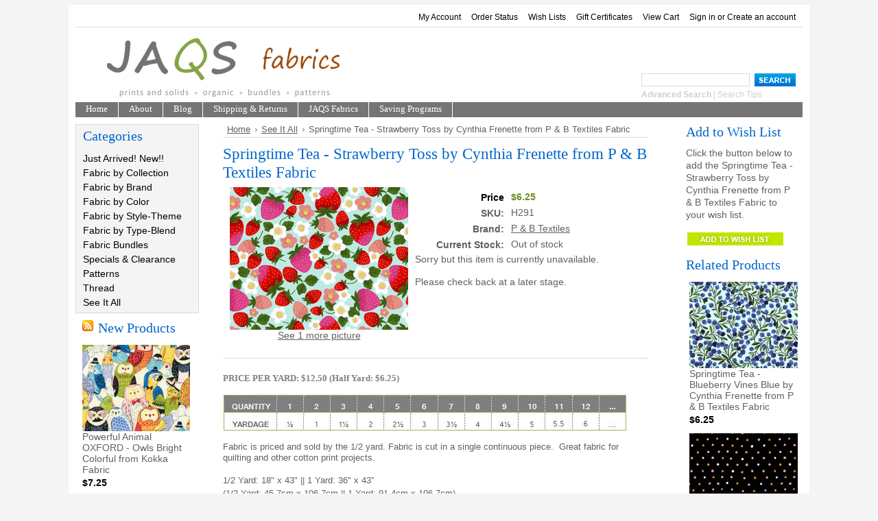

--- FILE ---
content_type: text/html; charset=UTF-8
request_url: https://jaqsfabrics.com/springtime-tea-strawberry-toss-by-cynthia-frenette-from-p-b-textiles-fabric/
body_size: 8614
content:
<!DOCTYPE html PUBLIC "-//W3C//DTD XHTML 1.0 Transitional//EN" "http://www.w3.org/TR/xhtml1/DTD/xhtml1-transitional.dtd">
<html xml:lang="en" lang="en" xmlns="http://www.w3.org/1999/xhtml" xmlns:og="http://opengraphprotocol.org/schema/">
<head>
	

	<title>Springtime Tea - Strawberry Toss by Cynthia Frenette from P & B Textiles Fabric - JAQS Fabrics</title>

	<meta http-equiv="Content-Type" content="text/html; charset=UTF-8" />
	<meta name="description" content="tree, forest, bike" />
	<meta name="keywords" content="tree, forest, bike" />
	<meta property="og:type" content="product" />
<meta property="og:title" content="Springtime Tea - Strawberry Toss by Cynthia Frenette from P &amp; B Textiles Fabric" />
<meta property="og:description" content="tree, forest, bike" />
<meta property="og:image" content="https://cdn2.bigcommerce.com/server1800/2f0e6/products/17607/images/57931/H291-1__30921.1715024902.260.208.jpg?c=2" />
<meta property="og:site_name" content="JAQS Fabrics" />
<meta property="og:url" content="https://jaqsfabrics.com/springtime-tea-strawberry-toss-by-cynthia-frenette-from-p-b-textiles-fabric/" />
<meta property="pinterest:richpins" content="enabled" />
	<link rel='canonical' href='https://jaqsfabrics.com/springtime-tea-strawberry-toss-by-cynthia-frenette-from-p-b-textiles-fabric/' />
	
	
	
	<meta http-equiv="Content-Script-Type" content="text/javascript" />
	<meta http-equiv="Content-Style-Type" content="text/css" />
	
	<link rel="shortcut icon" href="https://cdn2.bigcommerce.com/server1800/2f0e6/product_images/favicon%20%284%29.ico" />

	<!-- begin: js page tag -->
	<script language="javascript" type="text/javascript">//<![CDATA[
		(function(){
			// this happens before external dependencies (and dom ready) to reduce page flicker
			var node, i;
			for (i = window.document.childNodes.length; i--;) {
				node = window.document.childNodes[i];
				if (node.nodeName == 'HTML') {
					node.className += ' javascript';
				}
			}
		})();
	//]]></script>
	<!-- end: js page tag -->

	<link href="https://cdn9.bigcommerce.com/r-50b4fa8997ce43839fb9457331bc39687cd8345a/themes/__master/Styles/styles.css" type="text/css" rel="stylesheet" /><link href="https://jaqsfabrics.com/templates/__custom/Styles/styles.css?t=1736118376" media="all" type="text/css" rel="stylesheet" />
<link href="https://cdn9.bigcommerce.com/r-f7d6223ff74b9b0d86d6920aec759f36aac4868f/themes/ArtFraming/Styles/iselector.css" media="all" type="text/css" rel="stylesheet" />
<link href="https://cdn9.bigcommerce.com/r-50b4fa8997ce43839fb9457331bc39687cd8345a/themes/__master/Styles/flexslider.css" media="all" type="text/css" rel="stylesheet" />
<link href="https://jaqsfabrics.com/templates/__custom/Styles/slide-show.css?t=1736118376" media="all" type="text/css" rel="stylesheet" />
<link href="https://jaqsfabrics.com/templates/__custom/Styles/styles-slide-show.css?t=1736118376" media="all" type="text/css" rel="stylesheet" />
<link href="https://cdn9.bigcommerce.com/r-50b4fa8997ce43839fb9457331bc39687cd8345a/themes/__master/Styles/social.css" media="all" type="text/css" rel="stylesheet" />
<link href="https://jaqsfabrics.com/templates/__custom/Styles/white.css?t=1736118376" media="all" type="text/css" rel="stylesheet" />
<!--[if IE]><link href="https://cdn9.bigcommerce.com/r-f7d6223ff74b9b0d86d6920aec759f36aac4868f/themes/ArtFraming/Styles/ie.css" media="all" type="text/css" rel="stylesheet" /><![endif]-->
<link href="https://cdn9.bigcommerce.com/r-52f27489b18c4e6e4cb02f013a23e0346a8b361c/javascript/jquery/plugins/imodal/imodal.css" type="text/css" rel="stylesheet" /><link type="text/css" rel="stylesheet" href="https://cdn9.bigcommerce.com/r-52f27489b18c4e6e4cb02f013a23e0346a8b361c/javascript/jquery/plugins/imodal/imodal.css" />
<link type="text/css" rel="preload" as="style" href="https://cdn9.bigcommerce.com/r-50b4fa8997ce43839fb9457331bc39687cd8345a/themes/__master/Styles/braintree.css" onload="this.rel='stylesheet'" />

	<!-- Tell the browsers about our RSS feeds -->
	<link rel="alternate" type="application/rss+xml" title="Latest News (RSS 2.0)" href="https://jaqsfabrics.com/rss.php?action=newblogs&amp;type=rss" />
<link rel="alternate" type="application/atom+xml" title="Latest News (Atom 0.3)" href="https://jaqsfabrics.com/rss.php?action=newblogs&amp;type=atom" />
<link rel="alternate" type="application/rss+xml" title="New Products (RSS 2.0)" href="https://jaqsfabrics.com/rss.php?type=rss" />
<link rel="alternate" type="application/atom+xml" title="New Products (Atom 0.3)" href="https://jaqsfabrics.com/rss.php?type=atom" />


	<!-- Include visitor tracking code (if any) -->
	<!-- Start Tracking Code for analytics_googleanalytics -->

<script type="text/javascript">

  var _gaq = _gaq || [];
  _gaq.push(['_setAccount', 'UA-9603860-8']);
  _gaq.push(['_trackPageview']);

  (function() {
    var ga = document.createElement('script'); ga.type = 'text/javascript'; ga.async = true;
    ga.src = ('https:' == document.location.protocol ? 'https://ssl' : 'http://www') + '.google-analytics.com/ga.js';
    var s = document.getElementsByTagName('script')[0]; s.parentNode.insertBefore(ga, s);
  })();

</script>

<!-- End Tracking Code for analytics_googleanalytics -->



	

	

	<script type="text/javascript" src="https://cdn9.bigcommerce.com/r-52f27489b18c4e6e4cb02f013a23e0346a8b361c/javascript/jquery/1.7.2/jquery.min.js"></script>
	<script type="text/javascript" src="https://cdn10.bigcommerce.com/r-52f27489b18c4e6e4cb02f013a23e0346a8b361c/javascript/menudrop.js?"></script>
	<script type="text/javascript" src="https://cdn10.bigcommerce.com/r-52f27489b18c4e6e4cb02f013a23e0346a8b361c/javascript/common.js?"></script>
	<script type="text/javascript" src="https://cdn10.bigcommerce.com/r-52f27489b18c4e6e4cb02f013a23e0346a8b361c/javascript/iselector.js?"></script>
    <script src="https://cdn10.bigcommerce.com/r-52f27489b18c4e6e4cb02f013a23e0346a8b361c/javascript/viewport.js?"></script>

	<script type="text/javascript">
	//<![CDATA[
	config.ShopPath = 'https://jaqsfabrics.com';
	config.AppPath = ''; // BIG-8939: Deprecated, do not use.
	config.FastCart = 1;
	var ThumbImageWidth = 168;
	var ThumbImageHeight = 126;
	//]]>
	</script>
	
<script type="text/javascript" src="https://cdn9.bigcommerce.com/r-52f27489b18c4e6e4cb02f013a23e0346a8b361c/javascript/jquery/plugins/imodal/imodal.js"></script><script type="text/javascript">
(function () {
    var xmlHttp = new XMLHttpRequest();

    xmlHttp.open('POST', 'https://bes.gcp.data.bigcommerce.com/nobot');
    xmlHttp.setRequestHeader('Content-Type', 'application/json');
    xmlHttp.send('{"store_id":"166523","timezone_offset":"-7","timestamp":"2026-01-22T09:29:17.98180600Z","visit_id":"77a2fb92-5999-48cf-b022-01b830c3e23b","channel_id":1}');
})();
</script>
<script src="https://www.google.com/recaptcha/api.js" async defer></script>
<script type="text/javascript" src="https://cdn9.bigcommerce.com/r-52f27489b18c4e6e4cb02f013a23e0346a8b361c/javascript/jquery/plugins/jquery.form.js"></script>
<script type="text/javascript" src="https://cdn9.bigcommerce.com/r-52f27489b18c4e6e4cb02f013a23e0346a8b361c/javascript/jquery/plugins/imodal/imodal.js"></script>
<script type="text/javascript" src="https://checkout-sdk.bigcommerce.com/v1/loader.js" defer></script>
<script type="text/javascript">
var BCData = {};
</script>

	<script type="text/javascript" src="https://cdn9.bigcommerce.com/r-52f27489b18c4e6e4cb02f013a23e0346a8b361c/javascript/quicksearch.js"></script>
	
</head>

<body>
    <script type="text/javascript" src="/javascript/jquery/plugins/validate/jquery.validate.js?"></script>
    <script type="text/javascript" src="/javascript/product.functions.js?"></script>
    <script type="text/javascript" src="/javascript/product.js?"></script>
    <div id="Container">
    		<div id="AjaxLoading"><img src="https://cdn10.bigcommerce.com/r-f7d6223ff74b9b0d86d6920aec759f36aac4868f/themes/ArtFraming/images/ajax-loader.gif" alt="" />&nbsp; Loading... Please wait...</div>
		

				
		
		<div id="TopMenu">
			<ul style="display:">
				<li style="display:none" class="HeaderLiveChat">
					
				</li>
				<li style="display:" class="First"><a href="https://jaqsfabrics.com/account.php">My Account</a></li>
				<li style="display:"><a href="https://jaqsfabrics.com/orderstatus.php">Order Status</a></li>
				<li style="display:"><a href="https://jaqsfabrics.com/wishlist.php">Wish Lists</a></li>
				<li><a href="https://jaqsfabrics.com/giftcertificates.php">Gift Certificates</a></li>
				<li style="display:" class="CartLink"><a href="https://jaqsfabrics.com/cart.php">View Cart <span></span></a></li>
				<li style="display:">
					<div>
						<a href='https://jaqsfabrics.com/login.php' onclick=''>Sign in</a> or <a href='https://jaqsfabrics.com/login.php?action=create_account' onclick=''>Create an account</a>
					</div>
				</li>
			</ul>
			<br class="Clear" />
		</div>

		<div id="Outer">
			<div id="Header">
				<div id="Logo">
					<a href="https://jaqsfabrics.com/"><img src="/product_images/jaqsHeader_plain.png" border="0" id="LogoImage" alt="JAQS Fabrics" /></a>

				</div>
							<div id="SearchForm">
				<form action="https://jaqsfabrics.com/search.php" method="get" onsubmit="return check_small_search_form()">
					<label for="search_query">Search</label>
					<input type="text" name="search_query" id="search_query" class="Textbox" value="" />
					<input type="image" src="https://cdn10.bigcommerce.com/r-f7d6223ff74b9b0d86d6920aec759f36aac4868f/themes/ArtFraming/images/white/Search.gif" class="Button" />
				</form>
				<p>
					<a href="https://jaqsfabrics.com/search.php?mode=advanced"><strong>Advanced Search</strong></a> |
					<a href="https://jaqsfabrics.com/search.php?action=Tips">Search Tips</a>
				</p>
			</div>

			<script type="text/javascript">
				var QuickSearchAlignment = 'left';
				var QuickSearchWidth = '232px';
				lang.EmptySmallSearch = "You forgot to enter some search keywords.";
			</script>

				<br class="Clear" />
			</div>
			<div id="Menu">
		<ul>
			<li class="First "><a href="https://jaqsfabrics.com/"><span>Home</span></a></li>
				<li class=" ">
		<a href="https://jaqsfabrics.com/about/"><span>About</span></a>
		
	</li>	<li class=" ">
		<a href="https://jaqsfabrics.com/blog/"><span>Blog</span></a>
		
	</li>	<li class=" ">
		<a href="https://jaqsfabrics.com/shipping-returns/"><span>Shipping &amp; Returns</span></a>
		
	</li>	<li class=" ">
		<a href="https://jaqsfabrics.com/jaqs-fabrics/"><span>JAQS Fabrics</span></a>
		
	</li>	<li class=" ">
		<a href="https://jaqsfabrics.com/saving-programs/"><span>Saving Programs</span></a>
		
	</li>
		</ul>
	</div>


    <div id="Wrapper">
        
        <div class="Left" id="LayoutColumn1">
            				<div class="Block CategoryList Moveable Panel" id="SideCategoryList">
					<h2>Categories</h2>
					<div class="BlockContent">
						<div class="SideCategoryListClassic">
							<ul class="category-list">	<li class=""><a href="https://jaqsfabrics.com/just-arrived-new/">Just Arrived!  New!!</a>
	
	</li>	<li class=""><a href="https://jaqsfabrics.com/fabric-by-collection/">Fabric by Collection</a>
	
	</li>	<li class=""><a href="https://jaqsfabrics.com/fabric-by-brand/">Fabric by Brand</a>
	
	</li>	<li class=""><a href="https://jaqsfabrics.com/fabric-by-color/">Fabric by Color</a>
	
	</li>	<li class=""><a href="https://jaqsfabrics.com/fabric-by-style-theme/">Fabric by Style-Theme</a>
	
	</li>	<li class=""><a href="https://jaqsfabrics.com/fabric-by-type/">Fabric by Type-Blend</a>
	
	</li>	<li class=""><a href="https://jaqsfabrics.com/fabric-bundles/">Fabric Bundles</a>
	
	</li>	<li class=""><a href="https://jaqsfabrics.com/specials-clearance/">Specials &amp; Clearance</a>
	
	</li>	<li class=""><a href="https://jaqsfabrics.com/patterns/">Patterns</a>
	
	</li>	<li class=""><a href="https://jaqsfabrics.com/thread/">Thread</a>
	
	</li>	<li class=""><a href="https://jaqsfabrics.com/see-it-all/">See It All</a>
	
	</li></ul>
							<div class="afterSideCategoryList"></div>
						</div>
					</div>
				</div>

            				<div class="Block NewProducts Moveable Panel" id="SideNewProducts" style="display:">
					<h2><span class="FeedLink FloatRight">
	<a href="https://jaqsfabrics.com/rss.php?type=rss">
		<img src="https://cdn10.bigcommerce.com/r-f7d6223ff74b9b0d86d6920aec759f36aac4868f/themes/ArtFraming/images/RSS.gif" title="New Products RSS Feed" alt="RSS" />
	</a>
</span> New Products</h2>
					<div class="BlockContent">
						<ul class="ProductList">
														<li class="Odd">
								<div class="ProductImage">
									<a href="https://jaqsfabrics.com/powerful-animal-oxford-owls-bright-colorful-from-kokka-fabric/"><img src="https://cdn2.bigcommerce.com/server1800/2f0e6/products/19984/images/62550/K691-3__27994.1765342580.168.126.jpg?c=2" alt="Powerful Animal OXFORD - Owls Bright Colorful from Kokka Fabric" /></a>
								</div>
								<div class="ProductDetails">
									<strong><a href="https://jaqsfabrics.com/powerful-animal-oxford-owls-bright-colorful-from-kokka-fabric/">Powerful Animal OXFORD - Owls Bright Colorful from Kokka Fabric</a></strong>
								</div>
								<div class="ProductPriceRating">
									<em>$7.25</em>
									<span class="Rating Rating0"><img src="https://cdn10.bigcommerce.com/r-f7d6223ff74b9b0d86d6920aec759f36aac4868f/themes/ArtFraming/images/IcoRating0.gif" alt="" style="display: none" /></span>
								</div>
								<div class="ProductActionAdd" style="display:;">
									<strong><a href="https://jaqsfabrics.com/cart.php?action=add&product_id=19984">Add To Cart</a></strong>
								</div>
							</li>							<li class="Even">
								<div class="ProductImage">
									<a href="https://jaqsfabrics.com/chibi-petit-oxford-french-bulldog-tan-from-kokka-fabric/"><img src="https://cdn2.bigcommerce.com/server1800/2f0e6/products/19983/images/62548/K690-1__35701.1765342570.168.126.jpg?c=2" alt="Chibi Petit OXFORD - French Bulldog Tan from Kokka Fabric" /></a>
								</div>
								<div class="ProductDetails">
									<strong><a href="https://jaqsfabrics.com/chibi-petit-oxford-french-bulldog-tan-from-kokka-fabric/">Chibi Petit OXFORD - French Bulldog Tan from Kokka Fabric</a></strong>
								</div>
								<div class="ProductPriceRating">
									<em>$7.25</em>
									<span class="Rating Rating0"><img src="https://cdn10.bigcommerce.com/r-f7d6223ff74b9b0d86d6920aec759f36aac4868f/themes/ArtFraming/images/IcoRating0.gif" alt="" style="display: none" /></span>
								</div>
								<div class="ProductActionAdd" style="display:;">
									<strong><a href="https://jaqsfabrics.com/cart.php?action=add&product_id=19983">Add To Cart</a></strong>
								</div>
							</li>							<li class="Odd">
								<div class="ProductImage">
									<a href="https://jaqsfabrics.com/chibi-petit-oxford-rabbit-cupcake-dark-from-kokka-fabric/"><img src="https://cdn2.bigcommerce.com/server1800/2f0e6/products/19982/images/62546/K689-2__16817.1765342528.168.126.jpg?c=2" alt="Chibi Petit OXFORD - Rabbit Cupcake Dark from Kokka Fabric" /></a>
								</div>
								<div class="ProductDetails">
									<strong><a href="https://jaqsfabrics.com/chibi-petit-oxford-rabbit-cupcake-dark-from-kokka-fabric/">Chibi Petit OXFORD - Rabbit Cupcake Dark from Kokka Fabric</a></strong>
								</div>
								<div class="ProductPriceRating">
									<em>$7.25</em>
									<span class="Rating Rating0"><img src="https://cdn10.bigcommerce.com/r-f7d6223ff74b9b0d86d6920aec759f36aac4868f/themes/ArtFraming/images/IcoRating0.gif" alt="" style="display: none" /></span>
								</div>
								<div class="ProductActionAdd" style="display:;">
									<strong><a href="https://jaqsfabrics.com/cart.php?action=add&product_id=19982">Add To Cart</a></strong>
								</div>
							</li>							<li class="Even">
								<div class="ProductImage">
									<a href="https://jaqsfabrics.com/wa-monogatari-dobby-cats-sushi-blue-from-cosmo-fabric/"><img src="https://cdn2.bigcommerce.com/server1800/2f0e6/products/19981/images/62544/K688-1__26591.1765335436.168.126.jpg?c=2" alt="Wa Monogatari DOBBY - Cats Sushi Blue from Cosmo Fabric" /></a>
								</div>
								<div class="ProductDetails">
									<strong><a href="https://jaqsfabrics.com/wa-monogatari-dobby-cats-sushi-blue-from-cosmo-fabric/">Wa Monogatari DOBBY - Cats Sushi Blue from Cosmo Fabric</a></strong>
								</div>
								<div class="ProductPriceRating">
									<em>$7.50</em>
									<span class="Rating Rating0"><img src="https://cdn10.bigcommerce.com/r-f7d6223ff74b9b0d86d6920aec759f36aac4868f/themes/ArtFraming/images/IcoRating0.gif" alt="" style="display: none" /></span>
								</div>
								<div class="ProductActionAdd" style="display:;">
									<strong><a href="https://jaqsfabrics.com/cart.php?action=add&product_id=19981">Add To Cart</a></strong>
								</div>
							</li>							<li class="Odd">
								<div class="ProductImage">
									<a href="https://jaqsfabrics.com/arboretum-elysian-geese-forest-by-sanderson-from-freespirit-fabrics/"><img src="https://cdn2.bigcommerce.com/server1800/2f0e6/products/19980/images/62542/K687-1__57444.1765335440.168.126.jpg?c=2" alt="Arboretum - Elysian Geese Forest by Sanderson from FreeSpirit Fabrics" /></a>
								</div>
								<div class="ProductDetails">
									<strong><a href="https://jaqsfabrics.com/arboretum-elysian-geese-forest-by-sanderson-from-freespirit-fabrics/">Arboretum - Elysian Geese Forest by Sanderson from FreeSpirit Fabrics</a></strong>
								</div>
								<div class="ProductPriceRating">
									<em>$6.50</em>
									<span class="Rating Rating0"><img src="https://cdn10.bigcommerce.com/r-f7d6223ff74b9b0d86d6920aec759f36aac4868f/themes/ArtFraming/images/IcoRating0.gif" alt="" style="display: none" /></span>
								</div>
								<div class="ProductActionAdd" style="display:;">
									<strong><a href="https://jaqsfabrics.com/cart.php?action=add&product_id=19980">Add To Cart</a></strong>
								</div>
							</li>
						</ul>
					</div>
				</div>
                                

                <div class="Block NewsletterSubscription Moveable Panel" id="SideNewsletterBox">
                    
                    <h2>
                        Our Newsletter
                    </h2>
                    

                    <div class="BlockContent">
                        <form action="https://jaqsfabrics.com/subscribe.php" method="post" id="subscribe_form" name="subscribe_form">
                            <input type="hidden" name="action" value="subscribe" />
                            <label for="nl_first_name">Your First Name:</label>
                            <input type="text" class="Textbox" id="nl_first_name" name="nl_first_name" />
                            <label for="nl_email">Your Email Address:</label>
                            <input type="text" class="Textbox" id="nl_email" name="nl_email" /><br />
                            
                                <input type="image" src="https://cdn10.bigcommerce.com/r-f7d6223ff74b9b0d86d6920aec759f36aac4868f/themes/ArtFraming/images/white/NewsletterSubscribe.gif" value="Subscribe" class="Button" />
                            
                        </form>
                    </div>
                </div>
                <script type="text/javascript">
// <!--
	$('#subscribe_form').submit(function() {
		if($('#nl_first_name').val() == '') {
			alert('You forgot to type in your first name.');
			$('#nl_first_name').focus();
			return false;
		}

		if($('#nl_email').val() == '') {
			alert('You forgot to type in your email address.');
			$('#nl_email').focus();
			return false;
		}

		if($('#nl_email').val().indexOf('@') == -1 || $('#nl_email').val().indexOf('.') == -1) {
			alert('Please enter a valid email address, such as john@example.com.');
			$('#nl_email').focus();
			$('#nl_email').select();
			return false;
		}

		// Set the action of the form to stop spammers
		$('#subscribe_form').append("<input type=\"hidden\" name=\"check\" value=\"1\" \/>");
		return true;

	});
// -->
</script>

<div class="BlockContent">
   
    <a href="https://www.facebook.com/profile.php?id=61554114281970" target="_blank"> <img src="https://www.jaqsfabrics.com/product_images/uploaded_images/a-facebook-icon-75.jpg" height="40" width="40"/></a>
    

</div>


            <div class="Block Moveable Panel" id="SideLiveChatServices" style="display:none;"></div>
        </div>
        <div class="Content" id="LayoutColumn2">
            <div class="Block Moveable Panel Breadcrumb" id="ProductBreadcrumb" >
	<ul>
	<li><a href="https://jaqsfabrics.com">Home</a></li><li><a href="https://jaqsfabrics.com/see-it-all/">See It All</a></li><li>Springtime Tea - Strawberry Toss by Cynthia Frenette from P &amp; B Textiles Fabric</li>
</ul>

</div>

            <link rel="stylesheet" type="text/css" href="/javascript/jquery/themes/cupertino/ui.all.css?" />
<link rel="stylesheet" type="text/css" media="screen" href="https://cdn9.bigcommerce.com/r-50b4fa8997ce43839fb9457331bc39687cd8345a/themes/__master/Styles/product.attributes.css?" />
<script type="text/javascript" src="https://cdn9.bigcommerce.com/r-52f27489b18c4e6e4cb02f013a23e0346a8b361c/javascript/jquery/plugins/jqueryui/1.8.18/jquery-ui.min.js"></script>
<script type="text/javascript" src="/javascript/jquery/plugins/jquery.form.js?"></script>
<script type="text/javascript" src="/javascript/product.attributes.js?"></script>
<script type="text/javascript" src="/javascript/jquery/plugins/jCarousel/jCarousel.js?"></script>


<script type="text/javascript">//<![CDATA[
var ThumbURLs = new Array();
var ProductImageDescriptions = new Array();
var CurrentProdThumbImage = 0;
var ShowVariationThumb =false;
var ProductThumbWidth = 260;
var ProductThumbHeight =  208;
var ProductMaxZoomWidth = 1000;
var ProductMaxZoomHeight =  800;
var ProductTinyWidth = 80;
var ProductTinyHeight =  64;




var ShowImageZoomer = 0;
//]]></script>

<div class="Block Moveable Panel PrimaryProductDetails" id="ProductDetails">
    <div class="BlockContent">
        
        
            <h2>Springtime Tea - Strawberry Toss by Cynthia Frenette from P &amp; B Textiles Fabric</h2>
        

        <div class="ProductThumb" style="">
            <script type="text/javascript"
 src="https://cdn10.bigcommerce.com/r-52f27489b18c4e6e4cb02f013a23e0346a8b361c/javascript/jquery/plugins/fancybox/fancybox.js?"></script>

<link rel="stylesheet" type="text/css"
 href="https://cdn10.bigcommerce.com/r-52f27489b18c4e6e4cb02f013a23e0346a8b361c/javascript/jquery/plugins/fancybox/fancybox.css"
 media="screen" />

<div id="LightBoxImages" style="display: none;"><!--  -->
<a class="iframe"
 href="https://jaqsfabrics.com/productimage.php?product_id=17607"></a>
</div>

<script type="text/javascript">
	//<![CDATA[
	var originalImages = '';
	function showProductImageLightBox(TargetedImage) {
		var currentImage=0;
		if(TargetedImage) {
			currentImage = TargetedImage;
		} else if(CurrentProdThumbImage!='undefined'){
			currentImage = CurrentProdThumbImage;
		}
		if(ShowVariationThumb) {
			var url = "https://jaqsfabrics.com/productimage.php?product_id=17607&image_rule_id=" + encodeURIComponent(ShowVariationThumb);
		} else {
			var url = "https://jaqsfabrics.com/productimage.php?product_id=17607&current_image="+currentImage;
		}
		$('#LightBoxImages a').attr("href", url);

		initProductLightBox();

		$('#LightBoxImages a').trigger('click');
	}

	function initProductLightBox() {

		var w = $(window).width();
		var h = $(window).height();

		// tiny image box width plus 3 px margin, times the number of tiny images, plus the arrows width
		var carouselWidth = (84 + 3) * Math.min(10, 1) + 70;

		//the width of the prev and next link
		var navLinkWidth = 250;

		var requiredNavWidth = Math.max(carouselWidth, navLinkWidth);

		// calculate the width of the widest image after resized to fit the screen.
		// 200 is the space betewn the window frame and the light box frame.
		var wr = Math.min(w-200, 1000) / 1000;
		var hr = Math.min(h-200, 800) / 800;

		var r = Math.min(wr, hr);

		var imgResizedWidth = Math.round(r * 1000);
		var imgResizedHeight = Math.round(r * 800);

		//calculate the width required for lightbox window
		var horizontalPadding = 100;
		var width = Math.min(w-100, Math.max(requiredNavWidth, imgResizedWidth+ horizontalPadding));
		var height = h-100;

		$('#LightBoxImages a').fancybox({
			'frameWidth'	: width,
			'frameHeight'	: height,
			callbackOnStart : function(){
   $('.zoomPad').css('z-index',0);
           },
           callbackOnClose : function(){
               $('.zoomPad').css('z-index',90);
           }
		});
	}

	$(document).ready(function() { originalImages = $('#LightBoxImages').html(); });
	//]]>
</script>

            <div class="ProductThumbImage" style="width:260px; height:208px;">
	<a rel="prodImage" style="margin:auto;" href="https://cdn2.bigcommerce.com/server1800/2f0e6/products/17607/images/57931/H291-1__30921.1715024902.1000.800.jpg?c=2" onclick="showProductImageLightBox(); return false; return false;">
		<img itemprop="image" src="https://cdn2.bigcommerce.com/server1800/2f0e6/products/17607/images/57931/H291-1__30921.1715024902.260.208.jpg?c=2" alt="Image 1" title="Image 1" />
	</a>
</div>


            <div class="ImageCarouselBox" style="margin:0 auto; display:none;">
                <a id="ImageScrollPrev" class="prev" href="#"><img src="https://cdn10.bigcommerce.com/r-f7d6223ff74b9b0d86d6920aec759f36aac4868f/themes/ArtFraming/images/LeftArrow.png" alt="" width="20" height="20" /></a>

                <div class="ProductTinyImageList">
                    <ul>
                        
                    </ul>
                </div>

                <a id="ImageScrollNext" class="next" href="#"><img src="https://cdn10.bigcommerce.com/r-f7d6223ff74b9b0d86d6920aec759f36aac4868f/themes/ArtFraming/images/RightArrow.png" alt="" width="20" height="20" /></a>
            </div>
            <div style="" class="SeeMorePicturesLink">
                <a href="#" onclick="showProductImageLightBox(); return false; return false;" class="ViewLarger">See 1 more picture</a>
            </div>
            
        </div>
        <div class="ProductMain">
            
            <div class="ProductDetailsGrid">
                <div class="DetailRow RetailPrice" style="display: none">
                    <div class="Label">Reg. Price:</div>
                    <div class="Value" style="color: #000000">
                         
                                                  </div>
                </div>

                <div class="DetailRow PriceRow" style="">
                    <div class="Label" style="color: #000000">Price</div>
                    <div class="Value" style="color: #6B8E23">
                        <em class="ProductPrice VariationProductPrice" style="color: #6B8E23">$6.25</em>
                        <div  style="font-weight: lighter; color: #000000; font-style: italic;"> </div>
                    </div>
                </div>

                <div class="DetailRow ProductSKU" style="display: ">
                    <div class="Label">SKU:</div>
                    <div class="Value">
                        <span class="VariationProductSKU">
                            H291
                        </span>
                    </div>
                </div>

                <div class="DetailRow" style="display: none">
                    <div class="Label">Vendor:</div>
                    <div class="Value">
                        
                    </div>
                </div>

                <div class="DetailRow" style="display: ">
                    <div class="Label">Brand:</div>
                    <div class="Value">
                        <a href="https://jaqsfabrics.com/brands/P-%26-B-Textiles.html">P &amp; B Textiles</a>
                    </div>
                </div>

                <div class="DetailRow" style="display: none">
                    <div class="Label">Condition:</div>
                    <div class="Value">
                        
                    </div>
                </div>

                <div class="DetailRow" style="display: none">
                    <div class="Label">Weight:</div>
                    <div class="Value">
                        <span class="VariationProductWeight">
                            
                        </span>
                    </div>
                </div>

                <div class="DetailRow" style="display: none">
                    <div class="Label">Rating:</div>
                    <div class="Value">
                        <img width="64" height="12" src="https://cdn10.bigcommerce.com/r-f7d6223ff74b9b0d86d6920aec759f36aac4868f/themes/ArtFraming/images/IcoRating0.gif" alt="" />
                        <span style="display:none">(
                            <a href="#reviews" onclick="">
                                
                            </a>
                        )</span>
                    </div>
                </div>

                <div class="DetailRow" style="display: none">
                    <div class="Label">Availability:</div>
                    <div class="Value">
                        
                    </div>
                </div>

                <div class="DetailRow" style="display: none">
                    <div class="Label">Shipping:</div>
                    <div class="Value">
                        
                    </div>
                </div>

                <div class="DetailRow" style="display:none;">
                    <div class="Label">Minimum Purchase:</div>
                    <div class="Value">
                         unit(s)
                    </div>
                </div>

                <div class="DetailRow" style="display:none;">
                    <div class="Label">Maximum Purchase:</div>
                    <div class="Value">
                         unit(s)
                    </div>
                </div>

                <div class="DetailRow InventoryLevel" style="">
                    <div class="Label">Current Stock:</div>
                    <div class="Value">
                        <span class="VariationProductInventory">
                            Out of stock
                        </span>
                    </div>
                </div>

                <div class="DetailRow" style="display: none">
                    <div class="Label">Gift Wrapping:</div>
                    <div class="Value">
                        
                    </div>
                </div>
            </div>
            <div class="productAddToCartRight">
<form method="post" action="https://jaqsfabrics.com/cart.php" onsubmit="return check_add_to_cart(this, false) "  enctype="multipart/form-data" id="productDetailsAddToCartForm">
	<input type="hidden" name="action" value="add" />
	<input type="hidden" name="product_id" value="17607" />
	<input type="hidden" name="variation_id" class="CartVariationId" value="" />
	<input type="hidden" name="currency_id" value="" />
	<div class="ProductDetailsGrid ProductAddToCart">
		
		<div class="ProductOptionList">
			
		</div>
		<div class="productAttributeList" style="display:none;"></div>
		
		<div class="DetailRow" style="display: none">
			<div class="Label QuantityInput" style="display: none">Quantity:</div>
			<div class="Value AddCartButton">
				<span class="FloatLeft" style="display: none;">
					
<select id="qty_" name="qty[]" class="Field45 quantityInput" 
style="">    
    <option selected="selected" value="1">1</option>
    <option  value="2">2</option>
    <option  value="3">3</option>
    <option  value="4">4</option>
    <option  value="5">5</option>
    <option  value="6">6</option>
    <option  value="7">7</option>
    <option  value="8">8</option>
    <option  value="9">9</option>
    <option  value="10">10</option>
    <option  value="11">11</option>
    <option  value="12">12</option>
    <option  value="13">13</option>
    <option  value="14">14</option>
    <option  value="15">15</option>
    <option  value="16">16</option>
    <option  value="17">17</option>
    <option  value="18">18</option>
    
</select> 

				</span>
				<div class="BulkDiscount">
					
						<input type="image" src="https://cdn10.bigcommerce.com/r-f7d6223ff74b9b0d86d6920aec759f36aac4868f/themes/ArtFraming/images/white/AddCartButton.gif" alt="" />
					
					<div class="BulkDiscountLink" style="display: none;">
						<a href="#" onclick="$.iModal({data: $('#ProductDetailsBulkDiscountThickBox').html(), width: 600}); return false;">
							Buy More, Save More
						</a>
					</div>
				</div>
			</div>
		</div>
	</div>
</form>

<div class="OutOfStockMessage">
	<div class="CurrentlySoldOut">
	<p>
		Sorry but this item is currently unavailable.
	</p>
	<p>
		Please check back at a later stage.
	</p>
</div>
</div>



<script language="javascript" type="text/javascript">//<![CDATA[
lang.OptionMessage = "";
lang.VariationSoldOutMessage = "The selected product combination is currently unavailable.";
lang.InvalidQuantity = "Please enter a valid product quantity.";
lang.EnterRequiredField = "Please enter the required field(s).";
lang.InvalidFileTypeJS = "The file type of the file you are trying to upload is not allowed for this field.";
var ShowAddToCartQtyBox = "1";
productMinQty=0;productMaxQty=Number.POSITIVE_INFINITY;
//]]></script>

</div>
 
            
            <br/>
            <br/>
            
        </div>

        

        <br class="Clear" />
        <div class="Clear AddThisButtonBox">
	<!-- AddThis Button BEGIN -->
	<div class="addthis_toolbox addthis_default_style " >
		<a class="addthis_button_facebook"></a><a class="addthis_button_email"></a><a class="addthis_button_print"></a>
	</div>
	<script type="text/javascript" async="async" src="//s7.addthis.com/js/300/addthis_widget.js#pubid=ra-4e94ed470ee51e32"></script>
	<!-- AddThis Button END -->
</div>

        <hr />
    </div>
</div>


            <div class="Block Moveable Panel ProductDescription" id="ProductDescription">
    <!--h3>Product Description</h3-->
    <div class="ProductDescriptionContainer">
        
            <p><span style="color: #333333; font-size: 10pt; font-family: verdana,geneva;"><span style="color: #808080;"><strong>PRICE PER YARD: $12.50 (Half Yard: $6.25)</strong></span><br /></span></p>
<p><span style="color: #333333; font-size: 10pt; font-family: verdana,geneva;"><img class="__mce_add_custom__" src="https://cdn2.bigcommerce.com/server1800/2f0e6/product_images/uploaded_images/yard.jpg" alt="" width="592" height="54" /></span></p>
<p><span style="font-size: small;">Fabric is priced and sold by the 1/2 yard. Fabric is cut in a single continuous piece. &nbsp;Great fabric for quilting and other cotton print projects.</span></p>
<div><span style="font-size: small;">1/2 Yard: 18" x 43" || 1 Yard: 36" x 43&rdquo;</span></div>
<div><span style="font-size: small;">(1/2 Yard: 45.7cm x 106.7cm || 1 Yard: 91.4cm x 106.7cm)</span></div>
<div><span style="font-size: small;"><em>*Width of fabric is approximate - typical range is about 41-44 inches</em></span></div>
<div><span style="font-size: small;">&nbsp;</span></div>
<div><span style="font-size: small;"><em>Fabric Content: 100% Cotton Print Fabric</em></span></div>
        
    </div>
    
    <hr style="" class="ProductSectionSeparator" />
</div>
   
            <div class="Block Moveable Panel" id="SimilarProductsByCustomerViews" style="display:none;"></div>
        </div>
        <div class="Right" id="LayoutColumn3">
            <div class="Block Moveable Panel" id="SideCurrencySelector" style="display:none;"></div>
            <div class="Block Moveable Panel AddToWishlist" id="SideProductAddToWishList" style="display:">
	<h2>Add to Wish List</h2>
	<div class="BlockContent">
		<form name="frmWishList" id="frmWishList" action="https://jaqsfabrics.com/wishlist.php" method="get">
			<input type="hidden" name="action" value="add" />
			<input type="hidden" name="product_id" value="17607" />
			<input type="hidden" name="variation_id" value="" class="WishListVariationId"/>
			<p>Click the button below to add the Springtime Tea - Strawberry Toss by Cynthia Frenette from P &amp; B Textiles Fabric to your wish list.</p>
			<p></p>
			<p><input type="image" src="https://cdn10.bigcommerce.com/r-f7d6223ff74b9b0d86d6920aec759f36aac4868f/themes/ArtFraming/images/white/WishlistButton.gif" alt="Add to Wish List" /></p>
		</form>
	</div>
</div>

            <div class="Block SideRelatedProducts Moveable Panel" style="display:" id="SideProductRelated">
	<h2>Related Products</h2>
	<div class="BlockContent">
		<ul class="ProductList">
			<li>
	<div class="ProductImage">
		<a href="https://jaqsfabrics.com/springtime-tea-blueberry-vines-blue-by-cynthia-frenette-from-p-b-textiles-fabric/"><img src="https://cdn2.bigcommerce.com/server1800/2f0e6/products/17604/images/57926/H288-1__88710.1715025030.168.126.jpg?c=2" alt="Springtime Tea - Blueberry Vines Blue by Cynthia Frenette from P &amp; B Textiles Fabric" /></a>
	</div>
	<div class="ProductDetails">
		<input type="hidden" name="ProductDetailsID" class="ProductDetailsID" value="17604" />
		<strong><a href="https://jaqsfabrics.com/springtime-tea-blueberry-vines-blue-by-cynthia-frenette-from-p-b-textiles-fabric/">Springtime Tea - Blueberry Vines Blue by Cynthia Frenette from P &amp; B Textiles Fabric</a></strong>
		<em>$6.25</em>
		<span class="Rating Rating0"><img src="https://cdn10.bigcommerce.com/r-f7d6223ff74b9b0d86d6920aec759f36aac4868f/themes/ArtFraming/images/IcoRating0.gif" alt="" style="display: none" /></span>
	</div>
</li><li>
	<div class="ProductImage">
		<a href="https://jaqsfabrics.com/springtime-tea-set-polka-dots-black-by-cynthia-frenette-from-p-b-textiles-fabric/"><img src="https://cdn2.bigcommerce.com/server1800/2f0e6/products/17605/images/57928/H289-1__87302.1715024985.168.126.jpg?c=2" alt="Springtime Tea - Set Polka Dots Black by Cynthia Frenette from P &amp; B Textiles Fabric" /></a>
	</div>
	<div class="ProductDetails">
		<input type="hidden" name="ProductDetailsID" class="ProductDetailsID" value="17605" />
		<strong><a href="https://jaqsfabrics.com/springtime-tea-set-polka-dots-black-by-cynthia-frenette-from-p-b-textiles-fabric/">Springtime Tea - Set Polka Dots Black by Cynthia Frenette from P &amp; B Textiles Fabric</a></strong>
		<em>$6.25</em>
		<span class="Rating Rating0"><img src="https://cdn10.bigcommerce.com/r-f7d6223ff74b9b0d86d6920aec759f36aac4868f/themes/ArtFraming/images/IcoRating0.gif" alt="" style="display: none" /></span>
	</div>
</li><li>
	<div class="ProductImage">
		<a href="https://jaqsfabrics.com/springtime-tea-set-polka-dots-white-by-cynthia-frenette-from-p-b-textiles-fabric/"><img src="https://cdn2.bigcommerce.com/server1800/2f0e6/products/17606/images/57929/H290-1__21988.1715024943.168.126.jpg?c=2" alt="Springtime Tea - Set Polka Dots White by Cynthia Frenette from P &amp; B Textiles Fabric" /></a>
	</div>
	<div class="ProductDetails">
		<input type="hidden" name="ProductDetailsID" class="ProductDetailsID" value="17606" />
		<strong><a href="https://jaqsfabrics.com/springtime-tea-set-polka-dots-white-by-cynthia-frenette-from-p-b-textiles-fabric/">Springtime Tea - Set Polka Dots White by Cynthia Frenette from P &amp; B Textiles Fabric</a></strong>
		<em>$6.25</em>
		<span class="Rating Rating0"><img src="https://cdn10.bigcommerce.com/r-f7d6223ff74b9b0d86d6920aec759f36aac4868f/themes/ArtFraming/images/IcoRating0.gif" alt="" style="display: none" /></span>
	</div>
</li><li>
	<div class="ProductImage">
		<a href="https://jaqsfabrics.com/springtime-tea-teacup-toss-yellow-by-cynthia-frenette-from-p-b-textiles-fabric/"><img src="https://cdn2.bigcommerce.com/server1800/2f0e6/products/17608/images/57933/H292-1__19585.1715024877.168.126.jpg?c=2" alt="Springtime Tea - Teacup Toss Yellow by Cynthia Frenette from P &amp; B Textiles Fabric" /></a>
	</div>
	<div class="ProductDetails">
		<input type="hidden" name="ProductDetailsID" class="ProductDetailsID" value="17608" />
		<strong><a href="https://jaqsfabrics.com/springtime-tea-teacup-toss-yellow-by-cynthia-frenette-from-p-b-textiles-fabric/">Springtime Tea - Teacup Toss Yellow by Cynthia Frenette from P &amp; B Textiles Fabric</a></strong>
		<em>$6.25</em>
		<span class="Rating Rating0"><img src="https://cdn10.bigcommerce.com/r-f7d6223ff74b9b0d86d6920aec759f36aac4868f/themes/ArtFraming/images/IcoRating0.gif" alt="" style="display: none" /></span>
	</div>
</li><li>
	<div class="ProductImage">
		<a href="https://jaqsfabrics.com/springtime-tea-packed-flowers-by-cynthia-frenette-from-p-b-textiles-fabric/"><img src="https://cdn2.bigcommerce.com/server1800/2f0e6/products/17609/images/57934/H293-1__63588.1715017731.168.126.jpg?c=2" alt="Springtime Tea - Packed Flowers  by Cynthia Frenette from P &amp; B Textiles Fabric" /></a>
	</div>
	<div class="ProductDetails">
		<input type="hidden" name="ProductDetailsID" class="ProductDetailsID" value="17609" />
		<strong><a href="https://jaqsfabrics.com/springtime-tea-packed-flowers-by-cynthia-frenette-from-p-b-textiles-fabric/">Springtime Tea - Packed Flowers  by Cynthia Frenette from P &amp; B Textiles Fabric</a></strong>
		<em>$6.25</em>
		<span class="Rating Rating0"><img src="https://cdn10.bigcommerce.com/r-f7d6223ff74b9b0d86d6920aec759f36aac4868f/themes/ArtFraming/images/IcoRating0.gif" alt="" style="display: none" /></span>
	</div>
</li>
		</ul>
	</div>
</div>
            <div class="Block Moveable Panel SideRecentlyViewed" style="display: " id="SideProductRecentlyViewed">
	<h2>You Recently Viewed...</h2>
	<div class="BlockContent">
		<script type="text/javascript">
		lang.CompareSelectMessage = 'Please choose at least 2 products to compare.';
		</script>
		<form name="frmCompare" id="frmCompare" action="https://jaqsfabrics.com/compare/" method="get" onsubmit="return compareProducts('https://jaqsfabrics.com/compare/')">
			<ul class="ProductList">
				<li>
	<div class="ComparisonCheckbox">
		<input style="display:none" type="checkbox" class="CheckBox" name="compare_product_ids" value="17607" onclick="product_comparison_box_changed(this.checked)" />
	</div>
	<div class="ProductImage">
		<a href="https://jaqsfabrics.com/springtime-tea-strawberry-toss-by-cynthia-frenette-from-p-b-textiles-fabric/"><img src="https://cdn2.bigcommerce.com/server1800/2f0e6/products/17607/images/57931/H291-1__30921.1715024902.168.126.jpg?c=2" alt="Springtime Tea - Strawberry Toss by Cynthia Frenette from P &amp; B Textiles Fabric" /></a>
	</div>
	<div class="ProductDetails">
		<input type="hidden" name="ProductDetailsID" class="ProductDetailsID" value="17607" />
		<strong><a href="https://jaqsfabrics.com/springtime-tea-strawberry-toss-by-cynthia-frenette-from-p-b-textiles-fabric/">Springtime Tea - Strawberry Toss by Cynthia Frenette from P &amp; B Textiles Fabric</a></strong>
	</div>
	<div class="ProductPriceRating">
		<em>$6.25</em>
		<span class="Rating Rating0"><img src="https://cdn10.bigcommerce.com/r-f7d6223ff74b9b0d86d6920aec759f36aac4868f/themes/ArtFraming/images/IcoRating0.gif" alt="" style="display: none" /></span>
	</div>
	<div class="ProductActionAdd" style="display:none;">
		<strong><a href="https://jaqsfabrics.com/springtime-tea-strawberry-toss-by-cynthia-frenette-from-p-b-textiles-fabric/">Add To Cart</a></strong>
	</div>
</li>
			</ul>

			<div class="CompareButton" style="display:none">
				<input type="image" value="Compare Selected" src="https://cdn10.bigcommerce.com/r-f7d6223ff74b9b0d86d6920aec759f36aac4868f/themes/ArtFraming/images/white/CompareButton.gif" />
			</div>
		</form>
	</div>
</div>

        </div>
        <br class="Clear" />
    </div>
            <br class="Clear" />
        <div id="Footer">
            <p>
                All prices are in <span title='Default Currency'>USD</span>
                Copyright 2026 JAQS Fabrics.
                <br/>
                <a href="https://jaqsfabrics.com/sitemap/"><span>Sitemap</span></a>
                </p>
                
         
            
        </div>
        <br class="Clear" />
        </div>

        
        
        
        

        
        
        

        <script type="text/javascript" src="https://cdn9.bigcommerce.com/r-52f27489b18c4e6e4cb02f013a23e0346a8b361c/javascript/visitor.js"></script>

        <script type="text/javascript">
$(document).ready(function() {
	// attach fast cart event to all 'add to cart' link
	$(".ProductActionAdd a[href*='cart.php?action=add']").click(function(event) {
		fastCartAction($(this).attr('href'));
		return false;
	});
});
</script>


</div>
<script type="text/javascript" src="https://cdn9.bigcommerce.com/shared/js/csrf-protection-header-5eeddd5de78d98d146ef4fd71b2aedce4161903e.js"></script></body>
</html>